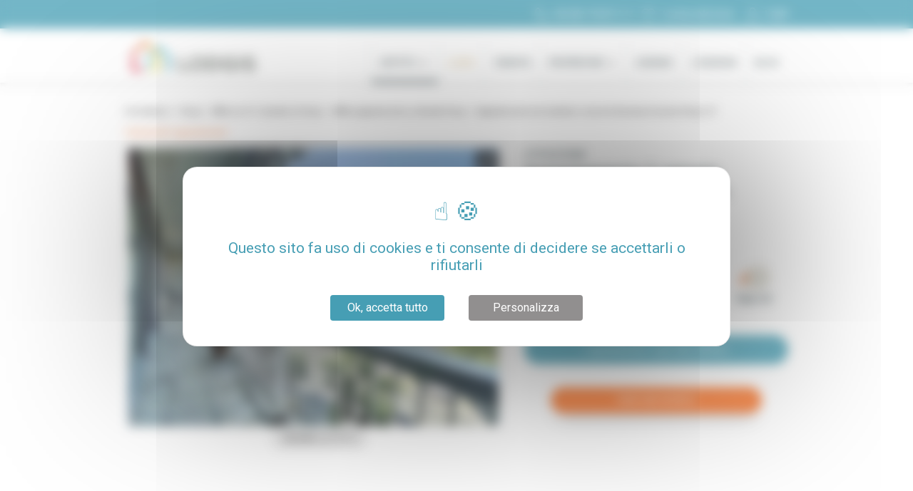

--- FILE ---
content_type: image/svg+xml
request_url: https://www.lodgis.com/rsrc/blue/luxury.svg
body_size: 1214
content:
<svg version="1.2" xmlns="http://www.w3.org/2000/svg" viewBox="0 0 458 94" width="458" height="94">
	<title>LuxuryGBR-svg</title>
	<defs>
		<clipPath clipPathUnits="userSpaceOnUse" id="cp1">
			<path d="m-0.39 0.3h398.25v93h-398.25z"/>
		</clipPath>
		<clipPath clipPathUnits="userSpaceOnUse" id="cp2">
			<path d="m346 1h112v93h-112z"/>
		</clipPath>
		<clipPath clipPathUnits="userSpaceOnUse" id="cp3">
			<path d="m485.35 47.17l-50.5 93.76-89.8-48.37 50.5-93.76z"/>
		</clipPath>
		<clipPath clipPathUnits="userSpaceOnUse" id="cp4">
			<path d="m36.5 17.49h75.75v51h-75.75z"/>
		</clipPath>
	</defs>
	<style>
		.s0 { fill: #c8a75d } 
		.s1 { fill: #ffffff } 
	</style>
	<g id="Clip-Path: Clip-Path" clip-path="url(#cp1)">
		<g id="Clip-Path">
			<g id="Layer">
				<path id="Layer" class="s0" d="m-0.4 89.5v-85.4c0-1 0.4-2 1.1-2.7 0.7-0.7 1.7-1.1 2.7-1.1h390.7c1 0 2 0.4 2.7 1.1 0.7 0.7 1.1 1.7 1.1 2.7v85.4c0 1-0.4 2-1.1 2.7-0.7 0.7-1.7 1.1-2.7 1.1h-390.7c-1 0-2-0.4-2.7-1.1-0.7-0.7-1.1-1.7-1.1-2.7z"/>
			</g>
		</g>
	</g>
	<g id="Clip-Path: Clip-Path" clip-path="url(#cp2)">
		<g id="Clip-Path">
			<g id="Layer">
				<g id="Clip-Path: Clip-Path" clip-path="url(#cp3)">
					<g id="Clip-Path">
						<g id="Layer">
							<path id="Layer" class="s0" d="m455.6 94l-106-1.4c-1 0-1.9-0.5-2.4-1.3-0.5-0.8-0.5-1.9 0-2.7l46.2-85.8c0.5-0.9 1.3-1.4 2.3-1.5 0.9 0 1.8 0.4 2.4 1.2l59.5 87.8c0.5 0.8 0.5 1.7 0.1 2.5-0.4 0.7-1.2 1.2-2.1 1.2z"/>
						</g>
					</g>
				</g>
			</g>
		</g>
	</g>
	<g id="Layer">
		<g id="Layer">
			<g id="Layer">
				<path id="Layer" class="s1" d="m162.8 30.1h3.5v30h18.4v3h-21.9z"/>
			</g>
		</g>
	</g>
	<g id="Layer">
		<g id="Layer">
			<g id="Layer">
				<path id="Layer" class="s1" d="m212.2 38.3v24.8h-3.2v-4.6q-1.3 2.3-3.7 3.6-2.3 1.2-5.2 1.2-4.9 0-7.7-2.7-2.8-2.7-2.8-7.9v-14.4h3.3v14q0 3.9 2 6 1.9 2 5.5 2 3.9 0 6.2-2.4 2.2-2.4 2.2-6.6v-13z"/>
			</g>
		</g>
	</g>
	<g id="Layer">
		<g id="Layer">
			<g id="Layer">
				<path id="Layer" class="s1" d="m237.3 63.1l-7.8-10.4-8 10.4h-3.7l9.8-12.8-9.4-12h3.8l7.5 9.7 7.4-9.7h3.7l-9.4 12 9.9 12.8z"/>
			</g>
		</g>
	</g>
	<g id="Layer">
		<g id="Layer">
			<g id="Layer">
				<path id="Layer" class="s1" d="m269 38.3v24.8h-3.2v-4.6q-1.3 2.3-3.6 3.6-2.3 1.2-5.3 1.2-4.8 0-7.6-2.7-2.8-2.7-2.8-7.9v-14.4h3.3v14q0 3.9 1.9 6 2 2 5.6 2 3.9 0 6.1-2.4 2.3-2.4 2.3-6.6v-13z"/>
			</g>
		</g>
	</g>
	<g id="Layer">
		<g id="Layer">
			<g id="Layer">
				<path id="Layer" class="s1" d="m281.6 43.1q1.2-2.5 3.5-3.7 2.4-1.3 5.8-1.3v3.2h-0.8q-3.9 0-6.1 2.4-2.2 2.4-2.2 6.7v12.7h-3.4v-24.8h3.2z"/>
			</g>
		</g>
	</g>
	<g id="Layer">
		<g id="Layer">
			<g id="Layer">
				<path id="Layer" class="s1" d="m318.2 38.3l-12.5 27.7q-1.5 3.5-3.5 5-1.9 1.5-4.7 1.5-1.8 0-3.4-0.6-1.5-0.6-2.6-1.7l1.5-2.5q1.9 1.9 4.5 1.9 1.7 0 2.9-1 1.2-0.9 2.3-3.2l1.1-2.4-11.1-24.7h3.5l9.3 21.1 9.3-21.1z"/>
			</g>
		</g>
	</g>
	<g id="Clip-Path: Clip-Path" clip-path="url(#cp4)">
		<g id="Clip-Path">
			<g id="Layer">
				<path id="Layer" fill-rule="evenodd" class="s1" d="m109.2 33.5c0 0.2 0 0.5 0 0.7l-4.7 18.7c-0.2 0.9-1.1 1.6-2 1.6l-28 0.1h-28c-1 0-1.8-0.6-2.1-1.6l-4.7-18.8q0-0.3 0-0.6c-1.8-0.6-3.1-2.3-3.1-4.3 0-2.4 2-4.4 4.4-4.4 2.5 0 4.5 2 4.5 4.4 0 1.4-0.6 2.7-1.6 3.5l5.8 5.9c1.5 1.5 3.5 2.3 5.6 2.3 2.5 0 4.8-1.2 6.3-3.1l9.6-12.8c-0.8-0.8-1.3-1.9-1.3-3.1 0-2.5 2-4.5 4.5-4.5 2.5 0 4.5 2 4.5 4.5 0 1.2-0.5 2.2-1.3 3.1l9.5 12.7c1.5 2 3.9 3.2 6.4 3.2 2.1 0 4.1-0.8 5.6-2.3l5.8-5.9c-1-0.8-1.6-2.1-1.6-3.5 0-2.5 2-4.5 4.4-4.5 2.5 0 4.5 2 4.5 4.5 0 2-1.3 3.6-3 4.2zm-5.2 32.9c0 1.1-0.9 2.1-2.1 2.1h-54.8c-1.2 0-2.1-1-2.1-2.1v-5.1c0-1.2 0.9-2.2 2.1-2.2h54.8c1.2 0 2.1 1 2.1 2.2z"/>
			</g>
		</g>
	</g>
</svg>

--- FILE ---
content_type: application/javascript
request_url: https://www.lodgis.com/js/blue/locales/bootstrap-datepicker.it.js?v=1583142900
body_size: 392
content:
/**
 * Italian translation for bootstrap-datepicker
 * Enrico Rubboli <rubboli@gmail.com>
 */
;(function($){
	$.fn.datepicker.dates['it'] = {
		days: ["Domenica", "Lunedì", "Martedì", "Mercoledì", "Giovedì", "Venerdì", "Sabato"],
		daysShort: ["Dom", "Lun", "Mar", "Mer", "Gio", "Ven", "Sab"],
		daysMin: ["Do", "Lu", "Ma", "Me", "Gi", "Ve", "Sa"],
		months: ["Gennaio", "Febbraio", "Marzo", "Aprile", "Maggio", "Giugno", "Luglio", "Agosto", "Settembre", "Ottobre", "Novembre", "Dicembre"],
		monthsShort: ["Gen", "Feb", "Mar", "Apr", "Mag", "Giu", "Lug", "Ago", "Set", "Ott", "Nov", "Dic"],
		today: "Oggi",
		monthsTitle: "Mesi",
		clear: "Cancella",
		weekStart: 1,
		format: "dd/mm/yyyy"
	};
}(jQuery));
